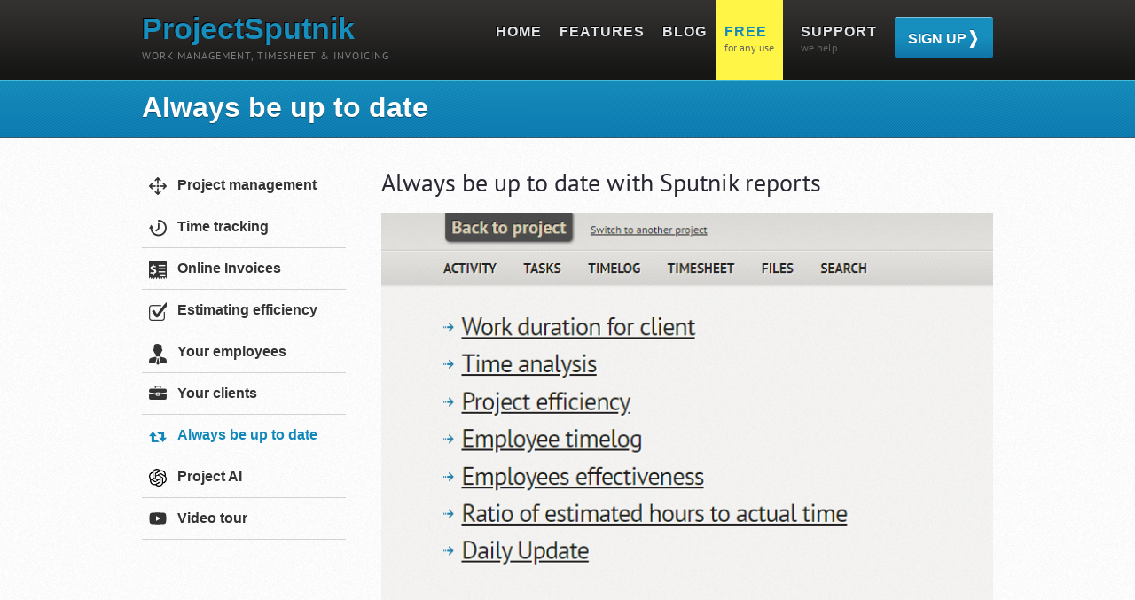

--- FILE ---
content_type: text/html; charset=utf-8
request_url: https://projectsputnik.com/Tour/Reports
body_size: 3565
content:
<!DOCTYPE html PUBLIC "-//W3C//DTD XHTML 1.0 Strict//EN" "http://www.w3.org/TR/xhtml1/DTD/xhtml1-strict.dtd">
<html xmlns="http://www.w3.org/1999/xhtml" lang="en" xmlns:fb="http://ogp.me/ns/fb#">
<head>
    <!-- Google tag (gtag.js)-->
    <script async=async src="https://www.googletagmanager.com/gtag/js?id=G-PJBNM9QH81"></script>
    <script>
        window.dataLayer = window.dataLayer || [];
        function gtag() { dataLayer.push(arguments); }
        gtag('js', new Date());

        gtag('config', 'G-PJBNM9QH81');
    </script>
    <title>ProjectSputnik - Analyse spent time with reports</title>
    <meta http-equiv="Content-Type" content="text/html; charset=utf-8" />
    <meta http-equiv="X-UA-Compatible" content="IE=edge,chrome=1" />
    <meta name="author" content="Sputnik" />
    <meta name="viewport" content="width=device-width, initial-scale=1.0" />
    <meta name="robots" content="index, follow" />

    <meta property="og:type" content="company" />
    <meta property="og:url" content="https://projectsputnik.com" />
    <meta property="og:site_name" content="ProjectSputnik" />
    <meta property="fb:admins" content="100005054255613" />
        <meta property="og:title" content="ProjectSputnik | Timesheet & Invoicing" />
        <meta property="og:description" content="Project Sputnik is a project management software with embedded timesheet, invoicing, and team efficiency reporting." />
        <meta property="og:image" content="/images/logo_fb.png?v=20240701161203" />

    <link href="https://projectsputnik.com/tour/reports" rel="canonical" />

    <link rel="stylesheet" href="/css/reset.css?v=20240701161203" media="all" />
    <link rel="stylesheet" href="/css/fontsTtf.css?v=20240701161203" media="all" /> 
    <link rel="stylesheet" href="/css/fontsSvg.css?v=20240701161203" media="all" /> 
    <link rel="stylesheet" href="/css/fontsEot.css?v=20240701161203" media="all" /> 
    <link rel="stylesheet" href="/css/fontsWoff.css?v=20240701161203" media="all" /> 
    <link rel="stylesheet" href="/css/styles-base.css?v=20240705070721" media="all" /> 
    <link rel="stylesheet" href="/css/styles.css?v=20240701161203" media="all" /> 

    <link type="image/png" sizes="16x16" rel="icon" href="/images/favicons/favicon-16x16.png?v=20240701161203" />
    <link type="image/png" sizes="32x32" rel="icon" href="/images/favicons/favicon-32x32.png?v=20240701161203" />
    <link type="image/png" sizes="96x96" rel="icon" href="/images/favicons/favicon-96x96.png?v=20240701161203" />
    <link type="image/png" sizes="120x120" rel="icon" href="/images/favicons/favicon-120x120.png?v=20240701161203" />
    <link rel="apple-touch-icon" href="/images/favicons/apple-touch-icon.png?v=20240701161203" />

    <script type="text/javascript" src="/js/jquery-1.7.2.min.js?v=20240701161203"></script>
    <script type="text/javascript" src="/js/jquery.infieldlabel.min.js?v=20240701161203"></script>
    <script type="text/javascript" src="/js/jquery.validate.min.js?v=20240701161203"></script>
    <script type="text/javascript" src="/js/Common.js?v=20240718162234"></script>

    <script type="text/javascript">Common.init('/');</script>

    
    <meta name="description" content="Analyse worked time, completed tasks and projects in Sputnik with powerful reports" />
    <meta name="keywords" content="timesheet reports, time reports, custom reports, time analysis, work analysis" />

</head>
<body class="tour-page-body">
	<div class="header-wrapper">
		<header class="header">
			<a href="/SignUp" class="header-signup button">
				<ins class="arrow"></ins>
				<span>SIGN UP</span>
			</a>
			<nav class="main-navigation" style="height:50px">
                <ul>
                    <li>
                        <a href="/">
                            <span>HOME</span>
                            <small></small>
                        </a>
                    </li>
                    <li>
                        <a href="/Tour/ProjectManagement">
                            <span>FEATURES</span>
                            <small></small>
                        </a>
                    </li>
                    <li>
                        <a href="/Blog">
                            <span>BLOG</span>
                            <small></small>
                        </a>
                    </li>
                    <li style="background-color: #FFF546; top:-30px; margin-left:10px; position:relative">
                        <a href="/Plans" style="display:inline-block;margin:30px 10px">
                            <span style=" color: #138abb;text-shadow:none">FREE</span>
<small style="vertical-align: text-bottom; ">for any use</small>                        </a>
                    </li>
                    <li>
                        <a href="/Support">
                            <span>SUPPORT</span>
                            <small>we help</small>
                        </a>
                    </li>
                    <li class="mobile-SignUp">
                        <a href="/SignUp"  class="button" style="padding-top:10px;">
                            <span style=" text-align: center; text-shadow:none">SIGN UP</span>
                            <ins class="arrow" style="top:6px;"></ins>
                        </a>
                    </li>
                </ul>
			</nav>
			<a href="" class="logo">
				<strong>ProjectSputnik</strong>
				<small>Work Management, Timesheet &amp; Invoicing</small>
			</a>
            <button class="button header-burger" data-element="navToggle">
                <i></i>
                <i></i>
                <i></i>
                <i></i>
            </button>
			<div class="clear"></div>
		</header>
	</div>
	<section class="content">
		<header class="page-title">
    <h1>Always be up to date</h1>
</header>
<div class="page page--tour">
    <aside class="tour-navigation">
    <ul>
            
	<li class="i1"><a href="/Tour/ProjectManagement"><ins></ins>Project management</a></li>

            
	<li class="i2"><a href="/Tour/TimeTracking"><ins></ins>Time tracking</a></li>

            
	<li class="i3"><a href="/Tour/Billing"><ins></ins>Online Invoices</a></li>

            
	<li class="i4"><a href="/Tour/EstimatingEfficiency"><ins></ins>Estimating efficiency</a></li>

            
	<li class="i5"><a href="/Tour/EmployeeManagement"><ins></ins>Your employees</a></li>

            
	<li class="i6"><a href="/Tour/ManageClients"><ins></ins>Your clients</a></li>

            
	<li class="i7 active" style="position:relative;">
		<a href="/Tour/Reports"><ins></ins>Always be up to date</a>
	</li>

            
	<li class="i9"><a href="/Tour/ProjectAI"><ins></ins>Project AI</a></li>

            
	<li class="i8"><a href="/Tour/VideoTour"><ins></ins>Video tour</a></li>

    </ul>
</aside>

    <div class="tour-content">
        <h2>Always be up to date with Sputnik reports</h2>

        <div class="tour-container">
                <img src="/images/reports-page.png?v=20240701161203" alt="" width="100%" height="100%" />
        </div>

        <p>Be up to date with all processes that happen in your company.</p>
        <h3>Manage tasks and projects with reports</h3>
        <ul class="list">
            <li>Open &quot;Activity&quot; tab to check the latest tasks and work</li>
            <li>Open &quot;Reports&quot; tab to see different statiscs on work with projects</li>
            <li>Check if you are ready to send an invoice to your client</li>
            <li>If you share payable time with clients, you will give them clear view about expected cost</li>
        </ul>
        <h3>Instantly find answers regarding old work</h3>
        <ul class="list">
            <li>Who and when worked on the project last time?</li>
            <li>Who knows project better (worked most time with it)?</li>
        </ul>
        <h3>Sputnik displays analytics right on project page</h3>
        <ul class="list">
            <li>See who works on particular task</li>
            <li>See how much time the task took with breakdown by developers</li>
            <li>See how much time the entire project took</li>
        </ul>
        <p>Start using Sputnik and see answers to many others questions</p>
        <div class="get-started">
            <div class="gs-wrapper">
                <div class="gs-button button">
                    <a href="/SignUp">Get started</a>
                </div>
            </div>
            <div class="gs-description">
                in 30 seconds 
            </div>
            <div class="clear"></div>
        </div>
    </div>
</div>
<script type="text/javascript">
    var video = new SputnikYouTube('/videos/sample.mp4?v=20240701161203', { autoplay: false, w720p: 640, h720p: 360 });
</script>

	</section>
	<footer class="footer">
		<div class="sitemap">
			<ul>
				<li><a href="/">Home</a></li>
				<li><a href="/Plans">FREE</a></li>
				<li><a href="/SignUp">Sign up</a></li>
				<li><a href="/Support">Support</a></li>
                <li><a href="/ChangeLog">Updates</a></li>
				<li><a href="/ContactUs">Company</a></li>
			</ul>
			<div class="clear"></div>
            <ul>
                <li><a href="/Tour/TimeTracking">TIME TRACKING</a></li>
                <li><a href="/Tour/ProjectManagement">Work management</a></li>
                <li><a href="/Tour/Billing">Invoicing</a></li>
                <li><a href="/Tour/ProjectAI">Project AI</a></li>
            </ul>
		</div>
		<div class="copyright-section">
			<div class="copyright">&copy; 2026, Project Sputnik</div>
		</div>
	</footer>



<script async src="https://www.googletagmanager.com/gtag/js?id=UA-37596580-1"></script>
<script>
    window.dataLayer = window.dataLayer || [];
    function gtag() { dataLayer.push(arguments); }
    gtag('js', new Date());
    gtag('config', 'UA-37596580-1');
</script>
</body>
</html>


--- FILE ---
content_type: text/css
request_url: https://projectsputnik.com/css/reset.css?v=20240701161203
body_size: 1060
content:
html, body, div, span, applet, object, iframe,
h1, h2, h3, h4, h5, h6, p, blockquote, pre,
a, abbr, acronym, address, big, cite, code,
del, dfn, em, img, ins, kbd, q, s, samp,
small, strike, sub, sup, tt, var,
b, u, i, center,
dl, dt, dd, ol, ul, li,
fieldset, form, label, legend,
table, caption, tbody, tfoot, thead, tr, th, td,
article, aside, canvas, details, embed, 
figure, figcaption, footer, header, hgroup, 
menu, nav, output, ruby, section, summary,
time, mark, audio, video {
	margin:0;
	padding:0;
	border:0;
	font-size:100%;
	font:inherit;
	vertical-align:baseline;
}
article, aside, details, figcaption, figure, 
footer, header, hgroup, menu, nav, section {
	display:block;
}
body {
	line-height:1;
}
ol, ul {
	list-style:none;
}
blockquote, q {
	quotes:none;
}
blockquote:before, blockquote:after,
q:before, q:after {
	content:'';
	content:none;
}
table {
	border-collapse:collapse;
	border-spacing:0;
}

hr {
	font-size:0;
	line-height:0;
	border:none;
}

@font-face {
	font-family: 'PT Serif';
	src: url('../fonts/ptf75f_w.eot');
	font-style: normal;
	font-weight: bold;
	src: local('PT Serif Bold'), url('../fonts/ptf75f_w.woff') format('woff'),url('../fonts/ptf75f_w.ttf') format('truetype'), url('../fonts/ptf75f_w.svg#PTSerif-Bold') format('svg');
}

@font-face {
	font-family: 'PT Sans';
	src: url('../fonts/pts55f_w.eot');
	src: local('PT Sans'), url('../fonts/PTS55F_W.woff') format('woff'),url('../fonts/PTS55F_W.ttf') format('truetype'), url('../fonts/PTS55F_W.svg#PTSans-Regular') format('svg');
}

@font-face {
	font-family: 'PT Sans';
	font-style: italic;
	src: url('../fonts/pts56f_w.eot');
	src: local('PT Sans Italic'), url('../fonts/PTS56F_W.woff') format('woff'),url('../fonts/PTS56F_W.ttf') format('truetype'), url('../fonts/PTS56F_W.svg#PTSans-Italic') format('svg');
}

@font-face {
	font-family: 'PT Sans';
	src: url('../fonts/pts75f_w.eot');
	font-style: normal;
	font-weight: bold;
	src: local('PT Sans Bold'), url('../fonts/PTS75F_W.woff') format('woff'),url('../fonts/PTS75F_W.ttf') format('truetype'), url('../fonts/PTS75F_W.svg#PTSans-Bold') format('svg');
}

@font-face {
	font-family: 'PT Sans';
	font-style: italic;
	font-weight: bold;
	src: url('../fonts/pts76f_w.eot');
	src: local('PT Sans Bold Italic'), url('../fonts/PTS76F_W.woff') format('woff'),url('../fonts/PTS76F_W.ttf') format('truetype'), url('../fonts/PTS76F_W.svg#PTSans-BoldItalic') format('svg');
}





--- FILE ---
content_type: text/css
request_url: https://projectsputnik.com/css/fontsTtf.css?v=20240701161203
body_size: 348985
content:
/*pts55f_w*/
@font-face {
	font-family: 'PT Sans';
	src:local('PT Sans'),
		url('[data-uri]') format('truetype');
}
@font-face{
	*font-family:'PT Sans';
	*src:local('PT Sans'),url('fonts/PTS55F_W.ttf') format('truetype');
}
/*pts55f_w*/

--- FILE ---
content_type: text/css
request_url: https://projectsputnik.com/css/fontsSvg.css?v=20240701161203
body_size: 149497
content:
/*pts55f_w*/
@font-face {
	font-family: 'PT Sans';
	src:local('PT Sans'),
		url('[data-uri]') format('svg');
}
/*pts55f_w*/

--- FILE ---
content_type: text/css
request_url: https://projectsputnik.com/css/fontsEot.css?v=20240701161203
body_size: 254
content:
/*pts55f_w*/
@font-face{
	*font-family:'PT Sans';
	*src:url('fonts/pts55f_w.eot');
}
@font-face{
	font-family:'PT Sans' / !important;
	src:url('fonts/pts55f_w.eot') / !important;
}
/*pts55f_w*/

/*pts55f_w*/
@font-face{
	font-family:'PT Sans';
	src:url('fonts/pts55f_w.eot');
}
/*pts55f_w*/

--- FILE ---
content_type: text/css
request_url: https://projectsputnik.com/css/fontsWoff.css?v=20240701161203
body_size: 276921
content:
/*pts55f_w*/
@font-face {
	font-family: 'PT Sans';
	src:local('PT Sans'),
		url('[data-uri]') format('woff');
}
/*pts55f_w*/

--- FILE ---
content_type: text/css
request_url: https://projectsputnik.com/css/styles-base.css?v=20240705070721
body_size: 6250
content:
/*
* @author: Oleg Chulakov Studio
* @email: hello@chulakov.ru
*/

/* Service styles */

body {
    font: 14px/1.4 "PT Sans",Arial, Helvetica, sans-serif;
    color: #282833;
    background: #fff url(../images/bg-pattern.png) 0 0 repeat;
    min-width: 1000px;
}

a {
    color: #2482ab;
    outline: none;
}

    a:hover {
        text-decoration: none;
    }

i {
    font-style: italic;
}

b, strong {
    font-weight: bold;
}

h1, h2, h3 {
    margin-bottom: 15px;
}

h1 {
    font-size: 32px;
    line-height: 1.1;
    font-weight: bold;
}

h2 {
    font-size: 28px;
    font-weight: normal;
}

h3 {
    font-size: 16px;
    font-weight: bold;
    text-transform: uppercase;
    letter-spacing: 1px;
}

p {
    margin-bottom: 14px;
}

.clear {
    font-size: 0;
    clear: both;
    overflow: hidden;
    line-height: 0;
}


/* Default text page styles */

.text ul, .text ol {
    margin-left: 20px;
    margin-bottom: 20px;
}

.text ul {
    list-style-type: disc;
}

    .text ul ul {
        list-style-type: circle;
        margin-bottom: 5px;
    }

.text ol {
    list-style-type: decimal;
}

.text table {
    margin-bottom: 20px;
}

    .text table thead {
        background-color: #efefef;
    }

    .text table td, .text table th {
        border: 1px solid;
        padding: 3px 6px;
        text-align: left;
    }


/* Main styles */

.ghost-label {
    position: absolute;
    top: 7px;
    left: 7px;
    color: #939393;
    cursor: text;
}

.header, .promo, .page, .footer {
    margin: 0 auto;
    width: 960px;
}

.header-wrapper {
    background: #161615 url(../images/header-gradient.png) 0 0 repeat-x;
}


.header {
    padding: 20px 0;
    
}

.logo {
    float: left;
    line-height: 1;
    margin-top: -5px;
    text-decoration: none;
}

    .logo strong {
        display: block;
        font-weight: bold;
        font-size: 34px;
        margin-bottom: 8px;
        color: #168fbe;
        text-shadow: -1px -1px 0 rgba(0, 0, 0, 1);
        -webkit-transition: color 0.3s ease;
        -moz-transition: color 0.3s ease;
        -ms-transition: color 0.3s ease;
        -o-transition: color 0.3s ease;
        transition: color 0.3s ease;
    }

    .logo small {
        display: block;
        font-size: 12px;
        color: #7d7d7d;
        letter-spacing: 1px;
        text-transform: uppercase;
    }

    .logo:hover big {
        color: #37b1e0;
    }

button {
    font-family: "PT Sans", Arial, "Helvetica Neue", Helvetica, sans-serif;
    border: none;
    margin: 0;
    padding: 0;
    background: none;
    cursor: pointer;
}


.button {
    position: relative;
    font-size: 18px;
    font-weight: bold;
    line-height: 1;
    padding: 7px 15px 9px;
    color: #fff;
    background: #0f75a7 url(../images/button-bg.png) 0 0 repeat-x;
    text-decoration: none;
    cursor: pointer;
    -webkit-box-shadow: 0 1px 0 #074f73, 0 -1px 0 #7fc2db;
    -moz-box-shadow: 0 1px 0 #074f73, 0 -1px 0 #7fc2db;
    box-shadow: 0 1px 0 #074f73, 0 -1px 0 #7fc2db;
    -webkit-transition: background 0.3s ease;
    -moz-transition: background 0.3s ease;
    -ms-transition: background 0.3s ease;
    -o-transition: background 0.3s ease;
    transition: background 0.3s ease;
}

    .button a {
        color: #ffffff;
        text-decoration: none;
    }

    .button span {
        font-size: 16px;
        font-weight: bold;
        display: block;
        margin-bottom: 2px;
    }

    .button:hover {
        background-position: 0 -50px;
    }

    .button:active {
        padding-top: 8px;
        padding-bottom: 8px;
        -webkit-box-shadow: 0 1px 0 rgba(255, 255, 255, .5), inset 0 3px 5px #032e44;
        -moz-box-shadow: 0 1px 0 rgba(255, 255, 255, .5), inset 0 3px 5px #032e44;
        box-shadow: 0 1px 0 rgba(255, 255, 255, .5), inset 0 3px 5px #032e44;
    }

.modal {
    display: none;
    position: absolute;
    top: -1px;
    left: 1px;
    z-index: 10;
    width: 100%;
    height: 35px;
    background: url(../images/button-animation500px.gif) 0 0 no-repeat;
}

.header-signup {
    float: right;
    font-size: 12px;
    width: 67px;
    height: 28px;
    padding: 9px 30px 11px 15px;
    -webkit-border-radius: 3px;
    -moz-border-radius: 3px;
    border-radius: 3px;
    text-shadow: 0 -1px 0 rgba(8, 99, 156, 1);
}

.arrow {
    position: absolute;
    top: 13px;
    right: 17px;
    display: block;
    width: 10px;
    height: 21px;
    background: url(../images/arrow-big.png) 0 0 no-repeat;
    -webkit-transition: right 0.5s ease;
    -moz-transition: right 0.5s ease;
    -ms-transition: right 0.5s ease;
    -o-transition: right 0.5s ease;
    transition: right 0.5s ease;
}

.header-signup:hover .arrow {
    right: 10px;
}

.header-signup:active {
    padding: 10px 30px 10px 15px;
}

    .header-signup:active .arrow {
        top: 14px;
    }

.promo-create-account input.pass {
    width: 90px;
}

.main-navigation {
    float: right;
    margin-right: 20px;
    padding-top: 8px;
}

    .main-navigation li {
        float: left;
        margin-left: 20px;
    }

        .main-navigation li:first-child {
            margin-left: 0;
        }

    .main-navigation .active a span {
        color: #148bbc;
    }

    .main-navigation a {
        line-height: 1;
        text-decoration: none;
    }

        .main-navigation a span {
            display: block;
            font-size: 16px;
            font-weight: bold;
            letter-spacing: 1px;
            color: #e1e4e7;
            text-decoration: none;
            text-shadow: -1px -1px 0 rgba(0, 0, 0, 1);
            -webkit-transition: color 0.5s ease;
            -moz-transition: color 0.5s ease;
            -ms-transition: color 0.5s ease;
            -o-transition: color 0.5s ease;
            transition: color 0.5s ease;
        }

        .main-navigation a small {
            font-size: 12px;
            color: #646464;
        }

        .main-navigation a:hover span {
            color: #148bbc;
            -webkit-transition: color 0.2s ease;
            -moz-transition: color 0.2s ease;
            -ms-transition: color 0.2s ease;
            -o-transition: color 0.2s ease;
            transition: color 0.2s ease;
        }

.promo-wrapper {
    background: url(../images/promo-bg.png) 0 0 repeat-x;
}

.promo {
    padding-top: 20px;
    height: 500px;
}

.slider-wrapper {
    float: left;
    width: 470px;
}

.slider-controls {
    text-align: center;
}

    .slider-controls button {
        display: inline-block;
        width: 11px;
        height: 12px;
        margin: 0 3px;
        background: url(../images/slider-controls.png) -22px 0 no-repeat;
    }

        .slider-controls button:hover {
            background-position: -11px 0;
        }

        .slider-controls button.active {
            background-position: 0 0;
        }

.promo-overview {
    float: left;
    width: 510px;
    margin-left: 20px;
    padding-top: 30px;
}

    .promo-overview h1 {
        font-size: 40px;
        color: #fff;
        margin-bottom: 15px;
    }

    .promo-overview .white-list {
        margin-bottom: 40px;
    }

        .promo-overview .white-list li {
            font-size: 18px;
            color: #fff;
            margin-bottom: 7px;
            padding-left: 20px;
            background: url(../images/list-item-white.png) 0 7px no-repeat;
        }

.promo-create-account {
    position: relative;
    padding: 12px;
    border-top: 1px solid #045290;
    border-bottom: 1px solid #b0dff5;
    background: #d4d8dc url(../images/light-gradient.png) 0 0 repeat-x;
}

.text-input, .text-area {
    font-family: "PT Sans", Arial, "Helvetica Neue", Helvetica, sans-serif;
    padding: 0;
    margin: 0;
    border: none;
    width: 100%;
    padding: 4px 0 6px 8px;
    border-top: 1px solid #a0a2a3;
}

.text-input {
    height: 20px;
}

.promo-create-account li {
    position: relative;
    float: left;
    margin-left: 10px;
}

    .promo-create-account li:first-child {
        margin-left: 0;
    }

.promo-create-account .text-input {
    width: 150px;
}

.promo-create-account-caption {
    position: absolute;
    bottom: -20px;
    left: 12px;
    font-size: 12px;
    color: #a6c7dd;
}

.create {
    font-size: 18px;
    font-weight: bold;
    width: 165px;
    padding-right: 30px;
}

    .create .arrow-small {
        display: block;
        position: absolute;
        top: 10px;
        right: 14px;
        width: 7px;
        height: 13px;
        background: url(../images/arrow-small.png) 0 0 no-repeat;
        -webkit-transition: right 0.5s ease;
        -moz-transition: right 0.5s ease;
        -ms-transition: right 0.5s ease;
        -o-transition: right 0.5s ease;
        transition: right 0.5s ease;
    }

    .create:hover .arrow-small {
        right: 9px;
    }

    .create:active .arrow-small {
        top: 11px;
    }

.content {
    margin-bottom: 90px;
}

.main-services {
    overflow: hidden;
    margin-bottom: 60px;
    margin-top: -90px;
    text-shadow: 0 1px 0 rgba(255, 255, 255, 1);
}

    .main-services > li {
        float: left;
        width: 250px;
        height: 250px;
        margin-left: 20px;
        padding-top: 190px;
        padding-left: 25px;
        padding-right: 25px;
        border-top: 1px solid #fff;
        background-color: #e1e4e7;
        -webkit-transition: background-color 0.3s ease;
        -moz-transition: background-color 0.3s ease;
        -ms-transition: background-color 0.3s ease;
        -o-transition: background-color 0.3s ease;
        transition: background-color 0.3s ease;
    }

        .main-services > li:first-child {
            margin-left: 0;
        }

        .main-services > li:hover {
            background-color: #d4e9ff;
        }

    .main-services h1 {
        text-align: center;
        margin-bottom: 20px;
    }

.tt {
    background: url(../images/i1.png) center 30px no-repeat;
}

.tm {
    background: url(../images/i2.png) center 15px no-repeat;
}

.bill {
    background: url(../images/i3.png) center 30px no-repeat;
}

.list {
    margin-bottom: 20px;
}

    .list li {
        margin-bottom: 12px;
        padding-left: 15px;
        background: url(../images/list-item.png) 0 5px no-repeat;
    }

.cloud {
    font-size: 18px;
    padding-left: 240px;
    margin-left: 240px;
    background: url(../images/cloud.png) 0 50px no-repeat;
}

    .cloud .get-started {
        padding-top: 30px;
    }

.get-started {
    font-size: 18px;
    padding: 10px 0;
}

.gs-wrapper {
    float: left;
    padding: 8px;
    overflow: hidden;
   
    
}

.gs-button, .gs-button a {
    font-size: 18px;
    font-weight: bold;
    -webkit-border-radius: 5px;
    -moz-border-radius: 5px;
    border-radius: 5px;
}

.gs-description {
    float: left;
    margin-left: 9px;
    padding-top: 12px;
}


.footer {
    padding: 30px 0;
    background: url(../images/footer-border.png) 0 0 repeat-x;
}

.copyright {
    margin-bottom: 10px;
}

.sitemap {
    float: right;
    margin-right: 120px;
}

    .sitemap ul {
        margin-bottom: 10px;
        overflow: hidden;
    }

    .sitemap li {
        float: left;
        margin-left: 20px;
    }

        .sitemap li:first-child {
            text-transform: uppercase;
        }

.follow {
    font-size: 12px;
    text-transform: uppercase;
    letter-spacing: 1px;
}

.follow-us a {
    display: inline-block;
    text-decoration: none;
    margin-left: 9px;
}

    .follow-us a span {
        display: block;
        text-decoration: underline;
    }

.twitter span {
    padding-left: 20px;
    color: #46c7f4;
    background: url(../images/twitter.png) 0 2px no-repeat;
}

.facebook span {
    padding-left: 13px;
    color: #4064af;
    background: url(../images/facebook.png) 0 1px no-repeat;
}

.follow-us a:hover span {
    text-decoration: none;
}



.page {
    padding-top: 30px;
}

.page-title {
    /*margin-bottom: 30px;*/
    background: url(../images/page-header-bg.png) 0 0 repeat-x;
    border-bottom: 1px solid #32596d;
}

    .page-title h1 {
        line-height: 1;
        width: 960px;
        margin: 0 auto;
        color: #fff;
        padding: 15px 0 18px;
        text-shadow: 0 1px 0px rgba(10, 79, 110, 1);
    }

.create-account-wrapper {
    background: #d3d7dc url(../images/registration-gradient.png) 0 0 repeat-x;
}

span.create-account {
    padding-left: 0px;
    padding-right: 0px;
}

.create-account {
    width: 960px;
    margin: 0 auto;
    padding-bottom: 10px;
}

    .create-account > ul > li {
        float: left;
    }

    .create-account .text-input {
        width: 302px;
    }

.create-account-inputs {
    padding-top: 50px;
}

    .create-account-inputs .button {
        width: 302px;
        min-width: 302px;
    }

.create-account-inputs-wrapper {
    margin-left: 30px;
    width: calc(50% - 30px);
}

.create-account-benefits {
    font-size: 13px;
    margin-left: 30px;
    padding-top: 43px;
    width: calc(50% - 30px);
}

.create-account-inputs li {
    position: relative;
    margin-bottom: 15px;
}

.faq {
    margin-bottom: 30px;
}

    .faq dl {
        float: left;
        width: 468px;
        margin-left: 20px;
    }

    .faq .first {
        margin-left: 0;
    }

    .faq h3 {
        margin-bottom: 5px;
    }

    .faq dd {
        margin-bottom: 20px;
    }

.responds {
    margin-bottom: 40px;
}

    .responds li {
        float: left;
        width: 220px;
        margin-left: 20px;
    }

        .responds li:first-child {
            margin-left: 0;
        }

    .responds q {
        font-size: 12px;
        display: block;
        padding: 12px;
        background-color: #edeef0;
        -webkit-border-radius: 5px;
        -moz-border-radius: 5px;
        border-radius: 5px;
    }

.author {
    font-size: 13px;
    font-weight: bold;
    float: right;
    margin-right: 40px;
    padding-top: 24px;
    background: url(../images/q-left.png) center 0 no-repeat;
}

    .author.right {
        float: left;
        margin-left: 40px;
        background: url(../images/q-right.png) center 0 no-repeat;
    }

.clients li {
    float: left;
    margin-left: 55px;
}

    .clients li:first-child {
        margin-left: 0;
    }

.client1 {
    padding-top: 25px;
}

.client2 {
    padding-top: 33px;
}

.client4 {
    padding-top: 27px;
}

.tour-navigation {
    float: left;
    width: 230px;
}

    .tour-navigation li {
        border-bottom: 1px solid #d2d2d2;
    }

    .tour-navigation a {
        position: relative;
        display: block;
        font-size: 16px;
        font-weight: bold;
        text-decoration: none;
        color: #333;
        padding: 12px 10px 12px 40px;
    }

        .tour-navigation a ins {
            position: absolute;
            top: 14px;
            left: 8px;
            display: block;
            width: 20px;
            height: 24px;
        }

        .tour-navigation a:hover, .tour-navigation .active a {
            color: #1287ba;
        }

    .tour-navigation .i1 a ins {
        background: url(../images/icons.png) 0 0 no-repeat;
        background-position: 0 0;
    }

    .tour-navigation .i1 a:hover ins, .tour-navigation .i1.active a ins {
        background: url(../images/icons.png) 0 0 no-repeat;
        background-position: -30px 0;
    }

    .tour-navigation .i2 a ins {
        background: url(../images/icons.png) 0 0 no-repeat;
        background-position: 0 -42px;
    }

    .tour-navigation .i2 a:hover ins, .tour-navigation .i2.active a ins {
        background: url(../images/icons.png) 0 0 no-repeat;
        background-position: -30px -42px;
    }

    .tour-navigation .i3 a ins {
        background: url(../images/icons.png) 0 0 no-repeat;
        background-position: 0 -83px;
    }

    .tour-navigation .i3 a:hover ins, .tour-navigation .i3.active a ins {
        background: url(../images/icons.png) 0 0 no-repeat;
        background-position: -30px -83px;
    }

    .tour-navigation .i4 a ins {
        background: url(../images/icons.png) 0 0 no-repeat;
        background-position: 0 -124px;
    }

    .tour-navigation .i4 a:hover ins, .tour-navigation .i4.active a ins {
        background: url(../images/icons.png) 0 0 no-repeat;
        background-position: -30px -124px;
    }

    .tour-navigation .i5 a ins {
        background: url(../images/icons.png) 0 0 no-repeat;
        background-position: 0 -167px;
    }

    .tour-navigation .i5 a:hover ins, .tour-navigation .i5.active a ins {
        background: url(../images/icons.png) 0 0 no-repeat;
        background-position: -30px -167px;
    }

    .tour-navigation .i6 a ins {
        background: url(../images/icons.png) 0 0 no-repeat;
        background-position: 0 -211px;
    }

    .tour-navigation .i6 a:hover ins, .tour-navigation .i6.active a ins {
        background: url(../images/icons.png) 0 0 no-repeat;
        background-position: -30px -211px;
    }

    .tour-navigation .i7 a ins {
        background: url(../images/icons.png) 0 0 no-repeat;
        background-position: 0 -250px;
    }

    .tour-navigation .i7 a:hover ins, .tour-navigation .i7.active a ins {
        background: url(../images/icons.png) 0 0 no-repeat;
        background-position: -30px -250px;
    }

    .tour-navigation .i8 a ins {        
        background: url("data:image/svg+xml,%3Csvg xmlns='http://www.w3.org/2000/svg' viewBox='0 0 576 512' fill='%23333333'%3E%3Cpath d='M549.655 124.083c-6.281-23.65-24.787-42.276-48.284-48.597C458.781 64 288 64 288 64S117.22 64 74.629 75.486c-23.497 6.322-42.003 24.947-48.284 48.597-11.412 42.867-11.412 132.305-11.412 132.305s0 89.438 11.412 132.305c6.281 23.65 24.787 41.5 48.284 47.821C117.22 448 288 448 288 448s170.78 0 213.371-11.486c23.497-6.321 42.003-24.171 48.284-47.821 11.412-42.867 11.412-132.305 11.412-132.305s0-89.438-11.412-132.305zm-317.51 213.508V175.185l142.739 81.205-142.739 81.201z'/%3E%3C/svg%3E") 0 0 no-repeat;
        background-size: contain;        
    }

    .tour-navigation .i8 a:hover ins, .tour-navigation .i8.active a ins {
        background: url("data:image/svg+xml,%3Csvg xmlns='http://www.w3.org/2000/svg' viewBox='0 0 576 512' fill='%232482AB'%3E%3Cpath d='M549.655 124.083c-6.281-23.65-24.787-42.276-48.284-48.597C458.781 64 288 64 288 64S117.22 64 74.629 75.486c-23.497 6.322-42.003 24.947-48.284 48.597-11.412 42.867-11.412 132.305-11.412 132.305s0 89.438 11.412 132.305c6.281 23.65 24.787 41.5 48.284 47.821C117.22 448 288 448 288 448s170.78 0 213.371-11.486c23.497-6.321 42.003-24.171 48.284-47.821 11.412-42.867 11.412-132.305 11.412-132.305s0-89.438-11.412-132.305zm-317.51 213.508V175.185l142.739 81.205-142.739 81.201z'/%3E%3C/svg%3E") 0 0 no-repeat;
        background-size: contain;
    }
    .tour-navigation .i9 a ins {
        background: url(../images/ProjectAI_Icon.png) 0 0 no-repeat;
        background-size: contain;
    }
    .tour-navigation .i9 a:hover ins, .tour-navigation .i9.active a ins {
        background: url(../images/Project_AI_Icon_hover.png) 0 0 no-repeat;
        background-size: contain;
    }


.tour-content {
    margin-left: 270px;
}

.tour-container {
    margin-bottom: 1.5rem;
}
.video-container {
    margin-bottom: 30px;
}

.prices-page {
    width: 620px;
    margin: 0 auto;
}

    .prices-page h3 {
        margin-bottom: 8px;
    }

    .prices-page .main-services {
        margin-top: 0px;
        margin-bottom: 40px;
    }

        .prices-page .main-services > li {
            padding-top: 125px;
            padding-bottom: 45px;
        }

.cs {
    background: url(../images/cloud-acc.png) center 25px no-repeat;
}

.sh {
    background: url(../images/hosting-account.png) center 25px no-repeat;
}

.prices-page table {
    font-size: 16px;
    width: 100%;
    margin-bottom: 15px;
}

.prices-page td {
    padding-bottom: 10px;
    font-weight: bold;
}

    .prices-page td:first-child {
        font-style: italic;
        font-weight: normal;
    }

.prices-page .button {
    display: block;
    font-style: normal;
    width: 115px;
    margin: auto auto 0px auto;
    -webkit-border-radius: 3px;
    -moz-border-radius: 3px;
    border-radius: 3px;
    text-shadow: 0 -1px 0 rgba(8, 99, 156, 1);
    text-align: center;
}

/*PS-208*/
.price-row {
    height: 80px;
}

.feedback-form {
    float: right;
    min-width: 360px;
    margin-top: -65px;
    padding: 15px 30px;
    border-top: 1px solid #fff;
    background-color: #e1e4e7;
    -webkit-transition: background-color 0.3s ease;
    -moz-transition: background-color 0.3s ease;
    -ms-transition: background-color 0.3s ease;
    -o-transition: background-color 0.3s ease;
    transition: background-color 0.3s ease;
}

    .feedback-form:hover {
        background-color: #d4e9ff;
    }

    .feedback-form li {
        position: relative;
        margin-bottom: 15px;
    }

    .feedback-form h2 {
        margin-bottom: 5px;
    }

    .feedback-form .button {
        -webkit-border-radius: 3px;
        -moz-border-radius: 3px;
        border-radius: 3px;
    }

.error-relative {
    position: relative;
    display: inline-block;
    *display: inline;
    width: 100%;
}

.error-relative, .error-relative {
    position: relative;
}

    .error-relative .error-holder {
        bottom: 100%;
        color: #DA4A35;
        cursor: pointer;
        display: none;
        font-size: 13px;
        line-height: 12px;
        position: absolute;
        white-space: nowrap;
        z-index: 2;
        left: 0;
    }

    .error-relative .error-holder {
        height: 15px;
    }

/*PS-208 Below styles are important - they were moved from legacy style.css file 
    and are responsible for error showing on Support / Try It pages !!! */
element.style {
    display: block;
}

.errBlok {
    bottom: 100%;
    color: #DA4A35;
    cursor: pointer;
    display: none;
    font-size: 13px;
    line-height: 12px;
    position: absolute;
    white-space: nowrap;
    z-index: 2;
    white-space: nowrap;
    z-index: 2;
}

.error-relative .error-holder .err-text, .error-relative .error-holder .err-text {
    top: 3px;
    height: 12px;
    font-size: 12px;
    line-height: 12px;
    padding-top: 1px;
    position: relative;
    color: #cA3A25;
}

.errBlok .arrowDown {
    display: block;
    position: absolute;
    height: 7px;
    width: 12px;
    left: 10px;
    bottom: -7px;
    background: url(../images/error-field-arrow-mini-down.png) top left no-repeat transparent;
}

.errBlok .arrowLeft {
    display: block;
    position: absolute;
    height: 12px;
    width: 7px;
    top: 8px;
    left: -7px;
    background: url(../images/error-field-arrow-mini.png) top left no-repeat transparent;
}

/*PS-209 blog article table styles*/
.article-table th {
    color: limegreen;
    font-weight: bold;
    font-size: 1em;
    text-align: center;
    border: 1px solid black;
    padding: 5px;
}

.article-table td:first-child {
    color: forestgreen;
    font-weight: bold;
    font-size: 1em;
    text-align: center;
}

.article-table td {
    border: 1px solid black;
    text-align: left;
    padding: 5px;
    font-size: 0.9em;
}
.date {
    font-weight:bold
}
.press-releases li {
    margin-bottom:1rem;
}
/*PS-209 styles for images in article's body */
.blog-article__content img {
    /*max-width: 512px;*/
}


--- FILE ---
content_type: text/css
request_url: https://projectsputnik.com/css/styles.css?v=20240701161203
body_size: 4482
content:
* {
    box-sizing: border-box;
}

canvas {
    display: block;
}

html {
    height: 100%;
}

body {
    min-width: auto;
    min-height: 100%;
    display: flex;
    flex-flow: column nowrap;
}

img {
    max-width: 100%;
    height: auto;
}
/* Blocks */
.blog {
    max-width: 620px;
    margin: 0 auto;
}

.blog__list {
    display: flex;
    flex-flow: row wrap;
    margin-left: -10px;
    margin-right: -10px;
    margin-top: -105px;
}

.blog__item {
    width: 50%;
    padding-left: 10px;
    padding-right: 10px;
    margin-top: 40px;
}

.blog-card {
    padding: 45px 25px;
    border-top: 1px solid #fff;
    background-color: #e1e4e7;
    height: 100%;
    display: flex;
    flex-flow: column nowrap;
}

.blog-card__controls {
    margin-top: auto;
}

.blog-card__image {
    width: 100%;
    height: 0;
    position: relative;
    padding-bottom: 55.45%;
    margin: 0 0 20px;
    background-color: #f2eeff;
}

    .blog-card__image img {
        position: absolute;
        top: 0;
        left: 0;
        width: 100%;
        height: 100%;
        object-fit: cover;
    }

        .blog-card__image img[src=""] {
            display: none;
        }

.blog-card__title {
    letter-spacing: 0;
    margin: 0 0 20px;
}

.blog-card__button {
    display: block;
    font-style: normal;
    width: 115px;
    margin: 0 auto;
    -webkit-border-radius: 3px;
    -moz-border-radius: 3px;
    border-radius: 3px;
    text-shadow: 0 -1px 0 #08639c;
    text-align: center;
}

.blog-article {
    margin: 0 auto;
}

    .blog-article p + h2 {
        margin-top: 60px;
    }

    .blog-article h3 {
        margin: 40px 0 15px;
    }

    .blog-article img {
        /*width: 100%;*/
        margin: 0 auto 20px;
        display: block;
    }

    .blog-article p:last-child {
        margin-bottom: 0;
    }

    .blog-article ul {
        margin: 14px 0;
    }

        .blog-article ul li {
            position: relative;
            padding-left: 15px;
        }

            .blog-article ul li::before {
                content: '';
                position: absolute;
                top: 7px;
                left: 0;
                width: 5px;
                height: 5px;
                border-radius: 50%;
                background-color: currentColor;
            }

.blog-article__table-one th:first-child,
.blog-article__table-one td:first-child {
    width: 16%;
}

.blog-article__table-one th {
    word-wrap: break-word;
}

.blog-article__table-one td {
    vertical-align: middle;
}

.blog-article__table-two tr:nth-child(odd) {
    background-color: #ddd;
}

.blog-article__table-two tr:first-child {
    background-color: #c9c9c9;
}

.blog-article__table-two th:nth-child(2),
.blog-article__table-two td:nth-child(2) {
    width: 60%;
    text-align: center;
}

.blog-article table,
.blog-article td,
.blog-article th {
    border: 1px solid;
}

.blog-article th,
.blog-article td {
    padding: 5px;
}

.blog-article table {
    width: 100%;
    border-collapse: collapse;
    font-size: 12px;
    table-layout: fixed;
}

    .blog-article table img {
        max-width: 12px;
        margin: auto;
    }

.blog-article ol {
    list-style-type: decimal;
    list-style-position: inside;
}

.blog-article .marker {
    clear: both;
}

    .blog-article .marker img {
        float: left;
        width: 80px;
        height: 80px;
        margin: 0 8px 8px 0;
    }

.blog-article__img-left img {
    float: left;
    margin: 10px 10px 10px 0;
    width: 50%;
}

.blog-article__img-right img {
    float: right;
    margin: 10px 0px 10px 10px;
    width: 50%;
}

.blog-card__image--square-img {
    background: linear-gradient(90deg, #fef8ec, #fefcef);
}

    .blog-card__image--square-img img {
        object-fit: contain;
    }

@media only screen and (max-width: 1023px) {
    .blog__list {
        margin-top: -40px;
    }

    .blog-article__table-one th {
        writing-mode: vertical-rl;
    }

    .blog-article__table-one br {
        display: none;
    }
}

@media only screen and (max-width: 767px) {
    .blog__item {
        width: 100%;
    }

    .blog-article__table-one th:first-child,
    .blog-article__table-one td:first-child {
        word-wrap: break-word;
    }
}


.header,
.promo,
.page,
.page-title h1,
.footer,
.create-account {
    width: 100%;
    max-width: 1000px;
    padding-left: 20px;
    padding-right: 20px;
    margin: 0 auto;
}

.header-wrapper {
    flex-shrink: 0;
}

.header-signup {
    width: auto;
    height: auto;
}

    .header-signup span {
        padding-top: 7px;
    }

.footer {
    flex-shrink: 0;
}

.content {
    flex-grow: 1;
}

.text-input, .text-area {
    font-size: 14px;
    line-height: 20px;
    height: auto;
    width: 100%;
    min-width: 302px;
}

.text-area {
    resize: none;
}

.promo-wrapper {
    background-size: auto 100%;
}

.promo {
    display: flex;
    height: auto;
    min-height: 500px;
    padding-bottom: 100px;
}

.slider-wrapper,
.promo-overview {
    float: none;
}

.slider li {
    text-align: center;
}

.slider img {
    max-width: 100%;
    height: auto;
}

.promo-overview {
    margin-left: 20px;
}

.promo-create-account .text-input {
    /*width: 158px;*/ /* PS-208 for promo with password input - disabled currently */
    width: 268px; /* PS-208 for promo without password input - is overloaded for narrow screens (less than 1023px) */
    min-width: 158px;
}

.promo-create-account input.pass {
    width: 98px;
    min-width: 98px;
}

.main-services {
    display: flex;
    margin-left: -10px;
    margin-right: -10px;
}

    .main-services > li {
        width: auto;
        flex-grow: 1;
        flex-basis: 0;
        margin: 0 10px !important;
        height: auto;
        padding: 190px 25px 20px;
    }

        .main-services > li .list {
            margin-bottom: 0;
        }

.feedback-form {
    min-width: 360px;
    margin-left: 30px;
}

.prices-page {
    width: 100%;
    max-width: 620px;
}

.create-account-image {
    text-align: center;
}

    .create-account-image img {
        max-width: 100%;
        height: auto;
    }

.faq {
    display: flex;
    flex-flow: row wrap;
}

    .faq h2 {
        width: 100%;
    }

    .faq dl {
        width: calc(50% - 10px);
        margin-left: 20px;
    }

        .faq dl .first {
            margin-left: 0;
        }

.responds ul {
    display: flex;
    flex-wrap: wrap;
    margin-left: -10px;
    margin-right: -10px;
}

.responds li {
    width: calc(25% - 20px);
    margin: 0 10px !important;
}

.clients ul {
    display: flex;
    flex-wrap: wrap;
    margin-left: -20px;
    margin-right: -20px;
}

.clients li {
    width: calc(25% - 40px);
    margin: 0 20px !important;
    text-align: center;
}

    .clients li img {
        max-width: 100%;
        height: auto;
    }

.header-burger {
    width: 40px;
    height: 40px;
    border-radius: 3px;
    position: relative;
    z-index: 3;
    margin-left: auto;
    display: none;
}

    .header-burger i {
        display: block;
        position: absolute;
        height: 2px;
        width: 26px;
        background: currentColor;
        left: 50%;
        margin-left: -13px;
        top: 50%;
        box-shadow: 0 -1px 0 #08639c;
        transform: rotate(0deg);
        transition: width 0.3s, margin 0.3s, top 0.3s, transform 0.3s;
    }

        .header-burger i:nth-child(1) {
            margin-top: -8px;
        }

        .header-burger i:nth-child(2),
        .header-burger i:nth-child(3) {
            margin-top: -1px;
        }

        .header-burger i:nth-child(4) {
            margin-top: 6px;
        }

.feature-cell {
    width: 20%;
    padding-right: 1em;
}

.price-cell {
    width: 80%;
}

.mobile-SignUp {
    display: none;
}

@media only screen and (max-width: 1023px) {
    .main-navigation {
        margin-right: 20px;
    }

        .main-navigation li {
            margin-left: 20px;
        }

    .promo-create-account li {
        float: none;
        margin: 0 0 10px;
    }

    .promo-create-account .text-input,
    .promo-create-account input.pass,
    .create {
        width: 100%;
    }

    .main-services {
        margin-bottom: 30px;
    }

        .main-services .tt,
        .main-services .tm,
        .main-services .bill {
            padding-top: 160px;
            background-size: auto 100px;
        }

        .main-services .tm {
            background-size: auto 115px;
        }

    .cloud {
        margin-left: 0;
    }

    .sitemap {
        margin-right: 0;
    }

    .prices-page .main-services {
        margin-top: 0;
    }

    .create-account > ul {
        display: flex;
        flex-wrap: wrap;
    }

    .create-account-image {
        width: 100%;
    }

    .create-account-inputs-wrapper {
        margin-left: 0;
    }

    .create-account-benefits {
        width: calc(50% - 20px);
        margin-left: 40px;
    }

    .create-account-inputs {
        width: 100%;
        max-width: 400px;
        margin: 0 auto;
    }

    .faq dl {
        width: 100%;
        margin-left: 0;
    }
}

@media only screen and (max-width: 900px) {
    /* PS-239 */
    .main-navigation {
        position: absolute;
        bottom: 100%;
        left: 0;
        right: 0;
        margin: 0;
        background: #161615;
        padding: 120px 20px 20px;
        z-index: 1;
        transform: translateY(0);
        transition: transform 0.3s;
        height: auto !important;
    }

        /* PS-239 */
        .main-navigation li {
            float: none;
            display: block;
            margin: 0 0 10px !important;
            top: 0 !important;
        }

        /* PS-239 */
        .main-navigation a {
            display: block;
            min-height: 34px;
        }

    /* PS-239 */
    .header-signup {
        display: block;
        width: calc(100% + 40px);
        margin: -20px -20px 20px;
        border-radius: 0;
        position: relative;
        z-index: 3;
        display: none;
    }

        /* PS-239 */
        .header-signup span {
            display: inline-block;
            padding-top: 0px;
        }

        /* PS-239 */
        .header-signup .arrow {
            top: 8px;
        }

    /* PS-239 */
    .header-burger {
        display: block;
    }

    .mobile-SignUp {
        display: block;
    }
}

@media only screen and (max-width: 767px) {
    .header-wrapper {
        position: relative;
        z-index: 9;
    }

    .header {
        display: flex;
        flex-wrap: wrap;
        position: relative;
    }

        .header::before {
            content: '';
            position: absolute;
            top: 0;
            left: 0;
            right: 0;
            bottom: 0;
            background: #161615 url("../images/header-gradient.png") 0 0 repeat-x;
            z-index: 2;
        }

    .logo {
        position: relative;
        z-index: 3;
    }

        .logo strong {
            font-size: 28px;
            margin-bottom: 6px;
        }

        .logo small {
            font-size: 10px;
        }

    .header-signup {
        display: block;
        width: calc(100% + 40px);
        margin: -20px -20px 20px;
        border-radius: 0;
        position: relative;
        z-index: 3;
        display: none;
    }

        .header-signup span {
            display: inline-block;
            padding-top: 0px;
        }

        .header-signup .arrow {
            top: 8px;
        }

    .header-burger {
        display: block;
    }

    .main-navigation {
        position: absolute;
        bottom: 100%;
        left: 0;
        right: 0;
        margin: 0;
        background: #161615;
        padding: 120px 20px 20px;
        z-index: 1;
        transform: translateY(0);
        transition: transform 0.3s;
    }

        .main-navigation li {
            float: none;
            display: block;
            margin: 0 0 10px !important;
            top: 0 !important;
        }

        .main-navigation a {
            display: block;
            min-height: 34px;
        }

    .promo {
        flex-flow: column nowrap;
    }

    .slider-wrapper,
    .promo-overview {
        width: 100%;
    }

    .promo-overview {
        margin: 0;
    }

    .main-services {
        flex-flow: column nowrap;
        margin-left: 0;
        margin-right: 0;
    }

        .main-services li {
            margin: 0 0 10px !important;
        }

        .main-services .tt,
        .main-services .tm,
        .main-services .bill,
        .main-services .cs,
        .main-services .sh {
            padding-top: 110px;
            background-size: auto 60px;
        }

        .main-services .tm {
            background-size: auto 70px;
        }

    .cloud {
        padding: 100px 0 0;
        background-position: top center;
        background-size: auto 80px;
    }

    .footer {
        text-align: center;
    }

    .sitemap {
        float: none;
        margin: 0 0 30px;
    }

        .sitemap ul {
            display: flex;
            justify-content: center;
            flex-wrap: wrap;
            margin-bottom: 20px;
        }

        .sitemap li {
            float: none;
            margin: 10px 10px 0;
        }

            .sitemap li:first-child {
                width: 100%;
                margin: 0;
            }

    .prices-page {
        max-width: 1000px;
    }

    .price-row {
        height: auto;
    }

    .create-account-inputs-wrapper,
    .create-account-benefits {
        margin-left: 0;
        width: 100%;
    }

    .create-account-inputs {
        padding-top: 0;
    }

        .create-account-inputs .text-input,
        .create-account-inputs .button {
            width: 100%;
            max-width: 400px;
        }

    .create-account-benefits {
        padding-top: 20px;
        max-width: 400px;
        margin: 0 auto;
    }

    .responds li {
        width: calc(50% - 20px);
        margin: 0 10px 20px !important;
    }

    .clients li {
        width: calc(50% - 40px);
        margin: 0 20px 20px !important;
    }

    .page--support {
        display: flex;
        flex-flow: column nowrap;
    }

        .page--support .feedback-form {
            order: 1;
            margin: 30px 0 0;
            width: 100%;
            min-width: auto
        }

            .page--support .feedback-form .text-input,
            .page--support .feedback-form .text-area {
                width: 100%;
                min-width: auto;
            }

    .page--tour {
        display: flex;
        flex-flow: column nowrap;
    }

        .page--tour .tour-navigation {
            order: 1;
            width: 100%;
            margin: 30px 0 0;
        }

        .page--tour .tour-content {
            margin: 0;
        }

        .page--tour .video-container {
            text-align: center;
        }

    .content {
        margin-bottom: 30px;
    }

    .header, .promo, .page, .footer {
        /* width: 77%;*/
    }

    body {
        min-width: auto;
    }

    .page-title h1 {
        width: 77%;
    }

    .blog__item {
        width: auto
    }

    .blog__list {
        margin-top: -85px;
    }

    .iframe-mobile {
        width: 100%;
        height: 300px;
    }

    .create-account {
        width: 77%
    }


    @media only screen and (max-width: 460px) {
        .responds li {
            width: calc(100% - 20px);
        }
    }
}

@media only screen and (max-width: 900px) {
    body.is-nav-open .main-navigation {
        transform: translateY(100%);
    }

    .logo {
        position: relative;
        z-index: 3;
    }

    body.is-nav-open .header-burger i {
        margin-top: -1px;
    }

    .iframe-mobile-video {
        width: 100%;
        height: 300px;
    }

    body.is-nav-open .header-burger i:nth-child(1),
    body.is-nav-open .header-burger i:nth-child(4) {
        width: 0;
        margin-left: 0;
    }

    body.is-nav-open .header-burger i:nth-child(2) {
        transform: rotate(45deg);
    }

    body.is-nav-open .header-burger i:nth-child(3) {
        transform: rotate(-45deg);
    }

    .header {
        display: flex;
        flex-wrap: wrap;
        position: relative;
    }
}

@media only screen and (max-width: 460px) {
    /*PS-209 blog article table styles*/
    .article-table th {
        font-size: 0.7em;
    }

    .article-table td:first-child {
        font-size: 0.7em;
    }

    .article-table td {
        font-size: 0.6em;
    }
}
/*# sourceMappingURL=styles.css.map */


--- FILE ---
content_type: text/javascript
request_url: https://projectsputnik.com/js/Common.js?v=20240718162234
body_size: 3542
content:
$(document).ready(function () {
	var modal;

	$(".create").click(function (e) {
		createModal($(this));
	});

	$(".invite-button").click(function (e) {
		createInviteModal($(this));
	});
	
	$(".ghost-label").inFieldLabels();

	// PS-208
	Home.init(document);
});

function createModal(targetButton) {
	let width = targetButton.innerWidth();
	targetButton.before(`<div class="modal" style="width: ${width}px; background-size: cover;"></div>`);
	modal = $(".modal");
	modal.fadeIn(300);
}

function createInviteModal(targetButton) {	
	var targetElement = targetButton.children('div');
	targetElement.before(`<div class="loader"></div>`);
	modal = $(".loader");
	modal.fadeIn(300);
	targetButton.prop('disabled', true);
	targetElement.hide();
}

function removeModal() {
	var modal = $('.modal');
	modal.fadeOut(300, function () {
		$(this).remove();
		modal = null;
	});
}

function removeInviteModal() {
	var modal = $('.loader');
	var buttonText = $('.invite-button-text');
	var inviteButton = $('.invite-button');
	modal.fadeOut(300, function () {
		$(this).remove();
		modal = null;
	});
	buttonText.show();
	inviteButton.prop('disabled', false);
}
function Common() { };

Common.init = function (appRoot) {
    Common.ajaxRoot = appRoot;

    if ($.validator) {
        $.validator.setDefaults({
            errorElement: 'span',
            wrapper: 'span',  // a wrapper around the error message
            errorPlacement: function (error, element) {
                element.parents('.error-relative:first').append(error);
                error.addClass('error-bubble');  // add a class to the wrapper
                error.children(':first').addClass('left-marker');
                error.wrap('<span class="error-holder"></span>');
            },

            highlight: function (element, errorClass, validClass) {
                $(element).parents('.error-relative:first').find('textarea,.it-bg').addClass(errorClass);
            },

            unhighlight: function (element, errorClass, validClass) {
                $(element).parents('.error-relative:first').find('textarea,.it-bg').removeClass(errorClass);
            }
        });
	}

};

var Errors = {
    RequiredField: "Field is required",
    WrongEmail: "E-mail is incorrect",
    DomainInUse: "This domain name is already in use",
    AlreadyRegistered: "You have already signed up to Sputnik. Please use password recovery"
};

function AccountCreator() {
};

AccountCreator.init = function (onlyRedirect) {
	var self = this,
		validationOptions = {
			rules: {
				'Email': {
					required: true,
					email: true
				}
			}
		},
		submitAction = function (e) { self.createAccount(e); };
	self.frmCreateAccount = $('#frmCreateAccount');

	if (onlyRedirect === true) {
		submitAction = function (e) { self.redirectToTry(e); };
	}
	else {
		$.extend(true, validationOptions,
			{
				rules: {
					'Phone': {
						required: true,
						email: false
					},
					'FirstName': {
						required: true,
						email: false
					},
					'LastName': {
						required: true,
						email: false
					},
					'CompanyName': {
						required: true,
						email: false
					},
					'Position': {
						required: true,
						email: false
					},
					'Country': {
						required: true,
						email: false
					},
					'City': {
						required: true,
						email: false
					}
				}
			}
		);
	}
	self.frmCreateAccount.validate(validationOptions);
	self.frmCreateAccount.submit(submitAction);
};

AccountCreator.redirectToTry = function (e) {
	var self = this;
	e.preventDefault();

	self.setFieldsAvailability(false);

	if (!self.frmCreateAccount.valid()) {
		self.setFieldsAvailability(true);
		// PS-144 just go to the SignUp page if email/password were not entered
		document.location = Common.ajaxRoot + "SignUp";
		return;
	}

	// PS-144 we should redirect to page SignUp to make new user fill entire form. The host & account will be created manually
	let emailSafe = sanitizeInput(self.frmCreateAccount.find('input#txtEmail').val());
	document.location = Common.ajaxRoot + "SignUp?email=" + emailSafe.replace(/\+/g, "%2b");
	self.setFieldsAvailability(true);
};

AccountCreator.createAccount = function (e) {
	var self = this;
	e.preventDefault();

	self.setFieldsAvailability(false);

	if (!self.frmCreateAccount.valid()) {
		self.setFieldsAvailability(true);
		return;
	}

	var params = self.frmCreateAccount.serialize();
	$.post(Common.ajaxRoot + "SignUpAccount",
		params,
		function (data) {
			self.onCreationCompleted(data);
		},
		'json')
		.fail((e) => {
			alert("Something went wrong. Please try again later.");
		})
		.always(() => {
			self.setFieldsAvailability(true);
		});
};

AccountCreator.setFieldsAvailability = function (isAvailable) {
	var self = this;
	if (isAvailable === true) {
		self.frmCreateAccount.find('input,textarea').css({ "opacity": 1 });
		self.frmCreateAccount.find('input,textarea').removeAttr("readonly");
		removeModal();
		removeInviteModal();
	} else {
		self.frmCreateAccount.find('input,textarea').css({ "opacity": 0.5 });
		self.frmCreateAccount.find('input,textarea').attr("readonly", "readonly");
	}
}

AccountCreator.onCreationCompleted = function (data) {
	var self = this;

	var redirectUrl = data.redirectUrl,
		errorCode = data.errorCode,
		errorMessage = data.errorMessage;
    if (errorCode == "OK") {
		if (redirectUrl && String(redirectUrl).trim().length > 0) {
			document.location = redirectUrl;
		}
		self.frmCreateAccount.hide();
		$('#divCreationResult').show();
		return;
	}
	self.setFieldsAvailability(true);
	console.error('unexpected error occurred: ', data);
	alert(`unexpected error occurred: (${errorCode}) ${errorMessage}`);
};

function sanitizeInput(inputString) {
	var lt = /</g,
		gt = />/g,
		ap = /'/g,
		ic = /"/g;
	inputString = String(inputString).replace(lt, "&lt;").replace(gt, "&gt;").replace(ap, "&#39;").replace(ic, "&#34;");
	return inputString;
}

function SputnikYouTube(srcVideo, settings) {
    var self = this;
    this.w720p = 1280;
    this.h720p = 720;
    this.srcVideo = srcVideo;
    this.autoplay = false;
    $.extend(true, this, settings);
    this.contentW = 960;// (this.w720p < 960 ? this.w720p : 960);


    if (this.autoplay) {
        self.resizeVideo720pContainer(true);

        $(window).resize(function () {
            self.resizeVideo720pContainer(false);
        });
    } else {
        $('#video720pContainer span').click(function () {
            $('#video720pContainer img').trigger('click');
        });
        $('#video720pContainer img').click(function () {
        	var parentBox = $('#video720pContainer').parents('.page');
        	$('#video720pContainer').prependTo(parentBox);
        	self.resizeVideo720pContainer(true);

        	$(window).resize(function () {
        		self.resizeVideo720pContainer(false);
        	});
        });
    }
}
var videoStarted = false;
SputnikYouTube.prototype.resizeVideo720pContainer = function (withAnimation) {
	var self = this;
	$('.tour-container').animate({'padding-left':'0'}, 1000);
	var viewportWidth = window.innerWidth || document.documentElement.clientWidth || document.body.clientWidth;
	viewportWidth = parseInt(viewportWidth);
	var videoWidth = 0;

	if (viewportWidth <= this.contentW) {
		videoWidth = this.contentW;
	} else if (viewportWidth < this.w720p) {
		videoWidth = viewportWidth;
	} else if (viewportWidth >= this.w720p) {
		videoWidth = this.w720p;
	}
	if (viewportWidth < this.contentW && this.w720p < this.contentW) {
		videoWidth = this.w720p;
	}

	var leftMargin = -((viewportWidth - videoWidth) / 2);
	if (leftMargin > 0) {
		leftMargin = 0;
	} else {
		var currentMarg = ((viewportWidth - this.contentW) / 2);

		if (viewportWidth < this.contentW && this.w720p < this.contentW) {
			currentMarg = ((viewportWidth - this.w720p) / 2);
			leftMargin = currentMarg;
		} else {
			leftMargin = -(currentMarg + leftMargin);
		}
	}

	var videoHeigth = (videoWidth * this.h720p) / this.w720p;

	if (withAnimation) {
		$('#video720pContainer').wrap('<div id="video720pContainerWrapper" style="min-width:960px;"></div>');

		$('#video720pContainerWrapper').animate({
			fontSize: '3em'
		}, 25, function () {
			$('#video720pContainer span:first').remove();
			$('#video720pContainer').css({ 'cursor': 'default' });
			if (!videoStarted) {
				videoStarted = true;
				$('#video720pContainer').animate({
					width: videoWidth + 'px',
					height: videoHeigth + 'px',
					marginLeft: leftMargin + 'px'
				}, 1500, function () {
					$('#video720pContainer').append('<iframe width="100%" height="100%" src="' + self.srcVideo + '?rel=0&amp;vq=hd720&amp;autoplay=1" frameborder="0" allowfullscreen></iframe>');
				});
			}
		});

	} else {
		$('#video720pContainer').css({
			width: videoWidth + 'px',
			height: videoHeigth + 'px',
			marginLeft: leftMargin + 'px'
		});
	}

}


/*PS-208 navigation menu logic for narrow screens*/
function Home() { };

Home.init = function (document) {
	this.addEvents(document);
}

Home.addEvents = function (document) {
	document.addEventListener('click', this.handleDocumentClick);
}

Home.handleDocumentClick = function (e) {
	/*nav*/
	let body = e.target.closest('body');
	if (e.target.closest('[data-element ~="navToggle"]')) {
		if (!body.classList.contains('is-nav-open')) {
			body.classList.add('is-nav-open');
		} else {
			body.classList.remove('is-nav-open');
		}
	}
}